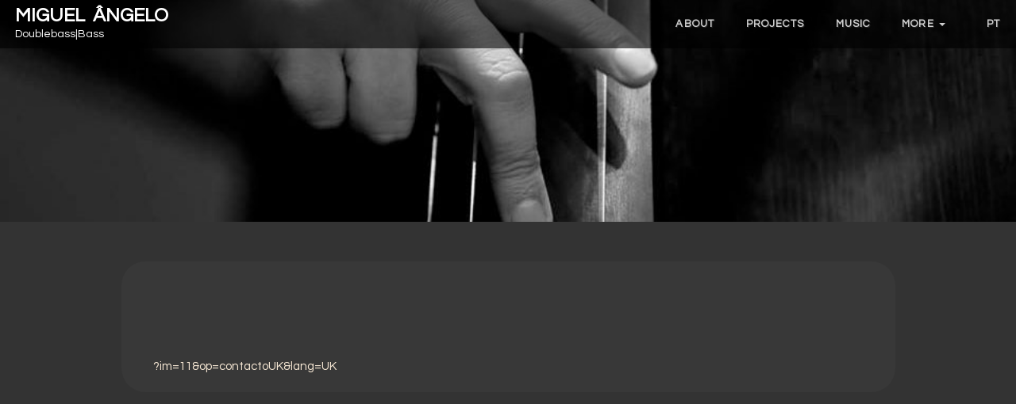

--- FILE ---
content_type: text/html; charset=UTF-8
request_url: https://miguelangeloctb.com/?im=1000&op=conteudo&tp=c&lang=UK
body_size: 16013
content:
<!DOCTYPE html>
<html><head>
    <meta charset="utf-8">
    <title>Miguel Ângelo | Contrabaixista, baixista e compositor</title>
    <meta property="og:title" content="Miguel Ângelo | Contrabaixista, baixista e compositor" />
<meta property="og:type" content="website.music" />
<meta property="og:url" content="https://www.miguelangeloctb.com/" />
<meta property="og:url" content="http://www.miguelangeloctb.com/" />
<meta name="author" content="Miguel Ângelo"/>
<meta name="copyright" content="Copyright &copy; 2017 http://www.miguelangeloctb.com All Rights Reserved."/>
<meta name="description" content="The official site for jazz bassist, Miguel Ângelo.  Get his latest music, video, and news, purchase audio, and many other informations. Site oficial do contrabaixista, Miguel Ângelo. Consulte os discos, vídeos, novidades e muitos mais..."/>
<meta name="keywords" content="Miguel Ângelo, baixo, contrabaixo, composiçao, porta-jazz, carimbo porta-jazz, branco, A VIDA DE X, Dança dos Desastrados, jazz, bass, music, musica,  compositions,doublebass, porto, portugal"/>
    <meta name="viewport" content="width=device-width, initial-scale=1.0">
    <meta name="generator" content="Codeply">
       
       
   <link rel="stylesheet" href="vidadex/css/bootstrap.min.css" />
    <link href="vidadex/css/animate.min.css" rel="stylesheet" />
    <link rel="stylesheet" href="//code.ionicframework.com/ionicons/2.0.1/css/ionicons.min.css" />
    <link rel="stylesheet" href="vidadex/css/styles.css" />
    <link rel="icon" type="image/ico" href="http://www.miguelangeloctb.com/favicon.ico">
    <link rel="icon" type="image/ico" href="https://www.miguelangeloctb.com/favicon.ico">   
	<link href='http://fonts.googleapis.com/css?family=Lekton|Lobster' rel='stylesheet' type='text/css'>

	<script src="http://ajax.googleapis.com/ajax/libs/jquery/3.0.0/jquery.min.js"></script>

     <script src="vidadex/js/jquery-1.11.3.min.js"></script>
     <script src="vidadex/js/device.min.js"></script> <!--OPTIONAL JQUERY PLUGIN-->

  	<script src="https://ajax.googleapis.com/ajax/libs/jquery/3.2.1/jquery.min.js"></script>
  	<script src="https://maxcdn.bootstrapcdn.com/bootstrap/3.3.7/js/bootstrap.min.js"></script>
    <script src="https://www.google.com/recaptcha/api.js" async defer></script>
<style>
.dropdown-submenu {
    position: relative;
}


    <style>

		

        /* jssor slider bullet navigator skin 05 css */
        /*
        .jssorb05 div           (normal)
        .jssorb05 div:hover     (normal mouseover)
        .jssorb05 .av           (active)
        .jssorb05 .av:hover     (active mouseover)
        .jssorb05 .dn           (mousedown)
        */
        .jssorb05 {
            position: absolute;
        }
        .jssorb05 div, .jssorb05 div:hover, .jssorb05 .av {
            position: absolute;
            /* size of bullet elment */
            width: 16px;
            height: 16px;
            background: url('img/b05.png') no-repeat;
            overflow: hidden;
            cursor: pointer;
        }
        .jssorb05 div { background-position: -7px -7px; }
        .jssorb05 div:hover, .jssorb05 .av:hover { background-position: -37px -7px; }
        .jssorb05 .av { background-position: -67px -7px; }
        .jssorb05 .dn, .jssorb05 .dn:hover { background-position: -97px -7px; }
        
        /* jssor slider arrow navigator skin 22 css */
        /*
        .jssora22l                  (normal)
        .jssora22r                  (normal)
        .jssora22l:hover            (normal mouseover)
        .jssora22r:hover            (normal mouseover)
        .jssora22l.jssora22ldn      (mousedown)
        .jssora22r.jssora22rdn      (mousedown)
        */
        .jssora22l, .jssora22r {
            display: block;
            position: absolute;
            /* size of arrow element */
            width: 40px;
            height: 58px;
            cursor: pointer;
            background: url('img/a22.png') center center no-repeat;
            overflow: hidden;
        }
        .jssora22l { background-position: -10px -31px; }
        .jssora22r { background-position: -70px -31px; }
        .jssora22l:hover { background-position: -130px -31px; }
        .jssora22r:hover { background-position: -190px -31px; }
        .jssora22l.jssora22ldn { background-position: -250px -31px; }
        .jssora22r.jssora22rdn { background-position: -310px -31px; }
			
		.maindiv {
		  position: absolute;
		  top: 50%;
		  left: 0px;
		  right: 0px;
		  background-color:transparent;
		  transform: translateY(-50%);
		  resize: vertical;
		  overflow: hidden;
		}
		
		.par{
			margin: 0;			
			top: 50%;
			transform: translate(-50%, -50%);
		}
		.txtn{
			color:#FFF; 
			text-shadow: 1px 1px 2px black, 0 0 5px black, 0 0 1px black;
		}
		p.txtn:hover{
			color:#FFF;
			text-shadow: 1px 1px 2px black, 0 0 5px yellow, 0 0 1px black;
		}
		a.txtn:hover, a.txtn:active, a.txtn:link{			
			text-decoration:none;
		
		}
		.carousel,.item,.active{height:100%;}
		.carousel-inner{height:100%;}

		.carousel-control {
			z-index: 2;
		}
		.titulo{
			color: aliceblue;
			font-size: 19px;
		}
		.texto{
			font-size: 15px;
		}
		.rot{
			text-align: right; 
			padding-top: 20vh; 
			font-size: 6vw;
			padding-right: 20px;
			text-shadow: 3px 3px 3px rgba(0, 0, 0, 1);
			color: antiquewhite;
		}
		a{
			color: antiquewhite;
			text-decoration: none;
		}
		a:hover{
			text-decoration: none;
		}


		.dropdown-submenu .dropdown-menu {
			top: 0;
			left: 100%;
			margin-top: -1px;
			}    
			
			body,td,th {
			font-family: Questrial, "Helvetica Neue", Arial, sans-serif;
		}
		.jumbotron{
					background-color: rgba(71,71,71,1.00);
					color: antiquewhite;
					margin: 0px;
					padding: 2px;
					padding-bottom: 10px;
		}
		input, textarea{
			background-color: #6E6E6E;
		}
		#nome, #emailqq, #assunt, #txt123, #assunto, #emailnews{
					background-color: #6E6E6E;
		}
		.form-control:focus {
					color: #F1F1F1;
					background-color: #EBEBEB;
		}
		.dropdown-menu > li > a {
			color: #000;
			font-size: 13px;
			font-weight: bold;
			text-shadow: 1px 0px  #ddd;
			
		}
		.normal{
			display: flex;
			justify-content: center;
			align-items: center;
		}
		#myVideo {
  width: 100vw;
  height: 100vh;
  object-fit: cover;
  position: fixed;
  left: 0;
  right: 0;
  top: 0;
  bottom: 0;
  z-index: -1;
	opacity: 0.7;
}
#myVideo1{
	display: none;
	opacity: 0.5;
	width: 100vw;
  	height: 100vh;
	min-height: 100vh;
  object-fit: fill;
  position: fixed;
  left: 0;
  right: 0;
  top: 0;
  bottom: 0;
  z-index: -1;
}
@media (max-width: 750px) and (orientation: portrait) {
  #myVideo { display: none; }
  #myVideo1 { display: block; }
	.topo{
		background-size: 100% auto !important;
		height: 23px !important;
		background-repeat: no-repeat;
		background-position: top;
	}
	.fim{
		background-size: 100% auto !important;
		height: 23px !important;
		background-repeat: no-repeat;
		background-position: bottom;
	}
	.normal2{
		height: 300px !important;
	}
}
@media  (orientation: landscape) {
  #myVideo { 
		width: 100vw;
	  
	}
  
	.topo{background-size: contain;}
	
}
@media only screen and (min-width: 600px) and (max-width: 1024px) and (orientation: portrait),
       only screen and (min-device-width: 768px) and (max-device-width: 1024px) and (orientation: portrait),
       only screen and (orientation: portrait) and (max-aspect-ratio: 4/3) {
  	#myVideo { display: none; }
  	#myVideo1 { display: block; }
	

  #myVideo1 {
    height: 100vh;
    width: 100vw;
    max-width: 100vw;
    object-fit: cover;
  }
}
@media only screen and (min-width: 800px) and (max-width: 900px) and (orientation: portrait) {
	  	#myVideo { display: none; }
  	#myVideo1 { display: block; }
	

  #myVideo1 {
    height: 100vh;
    width: 100vw;
    max-width: 100vw;
    object-fit: cover;
  }
}
    </style>
</head>
  <body >
 
   

    <nav id="topNav" class="navbar navbar-default navbar-fixed-top" style="background-color:rgba(0,0,0,0.6)">
        <div class="container-fluid">
            <div class="navbar-header">
                <button type="button" class="navbar-toggle collapsed" data-toggle="collapse" data-target="#bs-navbar">
                    <span class="sr-only">Toggle navigation</span>
                    <span class="icon-bar"></span>
                    <span class="icon-bar"></span>
                    <span class="icon-bar"></span>
                </button>
                <a class="navbar-brand page-scroll" href="https://www.miguelangeloctb.com" style="font-size:24px; padding-top:10px; color: white"><strong>MIGUEL &nbsp;ÂNGELO</strong><br><span style="font-size:14px; padding-top:0px;">Doublebass|Bass</span>
               </a>
            </div>
              
            <div class="navbar-collapse collapse" id="bs-navbar">
                <ul class="nav navbar-nav navbar-right"> 
                
                <li ><a class="page-scroll " href="?im=7&op=conteudo&lang=UK" target="_self" style="font-size:13px;">ABOUT</a></li><li ><a class="page-scroll " href="?im=15&op=projetos&lang=UK" target="_self" style="font-size:13px;">PROJECTS</a></li><li ><a class="page-scroll " href="?im=17&op=projetos&lang=UK" target="_self" style="font-size:13px;">MUSIC</a></li><li><a class="page-scroll dropdown-toggle" data-toggle="dropdown" title="4" target="_self" href="#" id="4" style="font-size:13px;">MORE <span class="caret"></span></a><ul class="dropdown-menu page-scroll" role="menu" aria-labelledby="41"><li  role="presentation"><a class="page-scroll" role="menuitem" tabindex="-1" href="?im=5&op=agenda&lang=UK" target="_self" style="font-size:13px;">SCHEDULE</a></li><li  role="presentation"><a class="page-scroll" role="menuitem" tabindex="-1" href="?im=13&op=press&lang=UK" target="_self" style="font-size:13px;">PRESS</a></li><li  role="presentation"><a class="page-scroll" role="menuitem" tabindex="-1" href="?im=9&op=galeria&lang=UK" target="_self" style="font-size:13px;">VIDEOS</a></li><li  role="presentation"><a class="page-scroll" role="menuitem" tabindex="-1" href="?im=10&op=projetos&lang=UK" target="_self" style="font-size:13px;">PHOTOS</a></li><li  role="presentation"><a class="page-scroll" role="menuitem" tabindex="-1" href="?im=23&op=links&lang=UK" target="_self" style="font-size:13px;">LINKS</a></li><li  role="presentation"><a class="page-scroll" role="menuitem" tabindex="-1" href="?im=11&op=contactoUK&lang=UK" target="_self" style="font-size:13px;">CONTACT</a></li></ul></li>       
                	<li>
                    &nbsp;&nbsp;&nbsp;&nbsp;
                    </li>
					    
               
                	<li>
                                                <a class="page-scroll" data-toggle="modal" title="Idioma" href="?lang=PT" target="_self" style="font-size:13px;">PT</a>
                                            </li>
                    
                </ul>
            </div>
        </div> 
       
    </nav>
    
    
    
 <!--<div id="bgndVideo" class="player" >
 </div>-->
 

  	
		  <div style="width:100%; min-height: 280px; height:280px; margin-top: 0px; padding-top: 0px; position: fixed; background-repeat: no-repeat; z-index: -1; background-size:cover; background-image:url(fundos/t6.jpg); ">
		  </div>
			<div style="width:100%; min-height: 280px; height:280px; margin-top: 0px; padding-top: 0px;">
		  </div>
		
		
<section class="bg-primary" id="one" style=" padding-top: 50px;" >
        <div class="container" >
        <div class="row">
            	<div class="col-sm-1 col-lg-1">
				</div>
            	<div class="col-sm-10 col-lg-10 " style="background-color: rgba(95,95,95,0.1); border-radius: 30px; padding-top: 40px; padding-left: 40px; padding-right: 40px; ">
                    
                
                    <p class="margin-top-0 titulo" ><strong></strong></p>
                    
                
                    <br>
                    <p class="text-faded texto">
                                            </p>
                    <p class="text-faded texto">
                        <img src=""  class="img-responsive">
                    </p>
                                        <p class="text-faded texto">
                         <a href="?im=11&op=contactoUK&lang=UK" target="_blank">?im=11&op=contactoUK&lang=UK</a>
                    </p>
                    				
       
        			</div>
		   
           </div>
			<div class="col-sm-1 col-lg-1">
			</div>
			<p>&nbsp;</p>
		</div>	
		
	
    
	    	
		  	
	   		
   		
    
		
		

  	<!-- ASSOCIA 2  -->
  	
  	
  	
</section>
  
   

  <footer id="footer" style="background-color: #0F0F0F">
        <div class="container-fluid">
            <div class="row">
                <div class="col-xs-6 col-sm-3 column" style="color:#999">
                    <h4>Comprar | Buy</h4>
                    <ul class="list-unstyled">
                        <li><a href="http://miguelangelo.bandcamp.com/">BandCamp</a></li>
                        <li><a href="https://itunes.apple.com/pt/album/a-vida-de-x/id1154503598">Itunes</a></li>
                        <li><a href="http://www.cdbaby.com/cd/miguelangelo2">CdBaby</a></li>
                        <li><a href="https://www.amazon.com/Vida-X-Miguel-%C3%82ngelo-Quarteto/dp/B01LZ66KL4/">Amazon</a></li>
                    </ul>
                </div>
                <div class="col-xs-6 col-sm-3 column" style="color:#999">
                    <h4>Sobre | About</h4>
                    <ul class="list-unstyled">
                        <li><a href="http://www.miguelangeloctb.com/?im=7&op=conteudo&lang=UK" target="_blank">Sobre mim | About</a></li>
                        <li><a href="mailto:miguelctb@gmail.com" target="_blank">Email Me</a></li>
                        <li><a href="https://drive.google.com/open?id=0B41CNfu4Bl4ZSlpvNXNWdGVPZGs" target="_blank">Rider Técnico</a></li>
                        <li><a href="https://drive.google.com/open?id=0B41CNfu4Bl4ZQ2ItV205NHlXUms" target="_blank">Fotos Hi Res</a></li>
                    </ul>
                </div>
                <div class="col-xs-12 col-sm-3 column" style="color:#999">
                    <h4>Stay Posted</h4>
                                        <form action="" method="post">
                        <div class="form-group">
                          <input type="text" class="form-control" title="No spam, we promise!" placeholder="Tell us your email" name="emailnews">
                        </div>
                        <div class="form-group">
                          <button class="btn btn-primary" data-toggle="modal" data-target="#alertModal" type="submit">Subscribe for updates</button>
                        </div>
                        
                        
                    </form>
                </div>
                <div class="col-xs-12 col-sm-3 text-right" style="color:#999">
                    <h4>Follow</h4>
                    <ul class="list-inline">
                      <li><a rel="nofollow" href="https://www.youtube.com/user/miguelctb123" target="_blank" title="YouTube"><i class="icon-lg ion-social-youtube"></i></a>&nbsp;</li>
                      <li><a rel="nofollow" href="https://www.facebook.com/miguelctb" target="_blank" title="Facebook"><i class="icon-lg ion-social-facebook-outline"></i></a>&nbsp;</li>
                      <li><a rel="nofollow" href="http://www.miguelangeloctb.com/indexs.php" target="_blank" title="Dribble"><i class="icon-lg ion-social-dribbble-outline"></i></a></li>
                    </ul>
                </div>
            </div>
             <br/>
            <span class="pull-right text-muted small">Conceção e desenvolvimento Miguel Ângelo ©2017</span>
        </div>
    </footer>

<script>
$(document).ready(function(){
  $('.dropdown-submenu a.test').on("click", function(e){
    $(this).next('ul').toggle();
    e.stopPropagation();
    e.preventDefault();
  });
});

</script>

  </body>
</html>

--- FILE ---
content_type: text/css
request_url: https://miguelangeloctb.com/vidadex/css/styles.css
body_size: 10605
content:
/*

Landing Zero theme - A free landing page theme from BootstrapZero
http://www.bootstrapzero.com
9f5614
*/

@import url(https://fonts.googleapis.com/css?family=Questrial);
@import url(http://fonts.googleapis.com/css?family=Dancing+Script:700);


html,
body {
    width: 100%;
    height: 100%;
	

}

.bg {
  /* The image used */
  

  /* Full height */
  height: 100%;

  /* Center and scale the image nicely */
  background-position: center;
  background-repeat: no-repeat;
  background-size: cover;
}

.big-background-default-image{
	background-image:url(../images/5.jpg);
	background-repeat:no-repeat;
	background-size:contain;
	background-color:#9f5614;
	
}




body {
	font-family: 'Questrial', 'Helvetica Neue', Arial, sans-serif;
	background-color: #282828;
	color: #222;
	webkit-tap-highlight-color: #222;
}

hr {
    max-width: 80px;
    border-width: 3px;
    opacity: 0.09;
    margin-top: 15px;
    margin-bottom: 15px;
}

hr.light {
    border-color: #fff;
}

a {
    color: #ddd;
    -webkit-transition: all .35s;
    -moz-transition: all .35s;
    transition: all .35s;
	text-decoration: none;
}

a:hover,
a:focus {
    color: #C90;
    outline: 0;
}

h1,h2,h3,h4,h5,h6 {
    font-family: 'Questrial','Helvetica Neue',Arial,sans-serif;
}

p {
    font-size: 17px;
    line-height: 1.7;
    margin-bottom: 20px;
}

.musica{
	background-color:transparent; 
	border:0px;
}

.wide-space {
    letter-spacing: 1.6px;
}

.icon-lg {
    font-size: 50px;
    line-height: 18px;
}

.bg-primary {
    background-color: #333;
}

.bg-dark {
    color: #eee;
    background-color: #222;
}

.cursive {
    font-family: 'Dancing Script', cursive;
    text-transform: none;
}

.text-faded {
    color: rgba(245,245,245,0.7);
}

.text-dark {
    color: #111;
}

.text-primary {
    color: #9c27b0;
}



.modal-content {
    background-color: #1d1d1d;
}

section {
    padding: 70px 0;
}

aside {
    padding: 50px 0;
}

footer {
    padding: 15px;
}

.no-padding {
    padding: 0;
}

.navbar-default {
	border-color: rgba(35,35,35,.05);
	font-family: 'Questrial','Helvetica Neue',Arial,sans-serif;
	background-color: #9f5614;
	-webkit-transition: all .4s;
	-moz-transition: all .4s;
	transition: all .4s;
}

.navbar-header > .navbar-brand {
    font-family: 'Questrial','Helvetica Neue',Arial,sans-serif;
    color: #9f5614;
    padding: 15px;
    -webkit-transition: padding .2s ease-in;
    -moz-transition: padding .2s ease-in;
    transition: padding .2s ease-in;
}

.navbar-header > .navbar-brand:hover,
.navbar-header > .navbar-brand:focus {
    color: #9f5614;
}

.navbar-default .navbar-toggle:focus, .navbar-default .navbar-toggle:hover {
    background-color: #9f5614;
}
.navbar-default .navbar-toggle, .navbar-default .navbar-collapse {
    border-color: transparent;
}

.navbar-default .nav > li>a,
.navbar-default .nav>li>a:focus {
    text-transform: uppercase;
    font-size: 13px;
    font-weight: 700;
    color: #eee;
}

.navbar-default .nav > li>a:hover,
.navbar-default .nav>li>a:focus:hover {
    color: #9f5614;
}

.navbar-default .nav > li.active>a,
.navbar-default .nav>li.active>a:focus {
    color: #9f5614 !important;
    background-color: transparent;
}

.navbar-default .nav > li.active>a:hover,
.navbar-default .nav>li.active>a:focus:hover
{
    background-color: transparent;
}


@media(min-width:768px) {
    .navbar-default {
        border-color: transparent;
        background-color: transparent;
        min-height: 60px;
    }

    .navbar-header > .navbar-brand {
        color: rgba(255,255,255,0.7);
        padding: 19px;
    }

    .navbar-default .navbar-header .navbar-brand:hover,
    .navbar-default .navbar-header .navbar-brand:focus {
        color: #C90;
    }

    .navbar-default .nav > li>a,
    .navbar-default .nav>li>a:focus {
        color: rgba(255,255,255,0.8);
        padding: 20px;
        letter-spacing: 1.1px;
        text-shadow: 1px 1px 1px rgba(60,60,60,0.7);
    }

    .navbar-default .nav > li>a:hover,
    .navbar-default .nav>li>a:focus:hover {
        color: #C90;
    }

    .navbar-default.affix {
        border-color: rgba(34,34,34,.05);
        background-color: #222;
    }

    .navbar-default.affix .navbar-header .navbar-brand {
        /*font-size: 15px;*/
        color: #fff;
        /*padding: 20px;
        letter-spacing: 1px;*/
    }

    .navbar-default.affix .navbar-header .navbar-brand:hover,
    .navbar-default.affix .navbar-header .navbar-brand:focus {
        color: #C90;
    }

    .navbar-default.affix .nav > li>a,
    .navbar-default.affix .nav>li>a:focus {
        color: #ddd;
        text-shadow: 1px 1px 1px rgba(30,30,30,0.7);
    }

    .navbar-default.affix .nav > li>a:hover,
    .navbar-default.affix .nav>li>a:focus:hover {
        color: #C90;
    }
}

header {
    position: relative;
    min-height: auto;
    text-align: center;
    width: 100%;
	
    
    background-position: center;
    -webkit-background-size: cover;
    -moz-background-size: cover;
    background-size: cover;
    -o-background-size: cover;
}

header .header-content {
    position: relative;
    width: 100%;
    padding: 100px 15px;
    text-align: center;
    z-index: 2;
	
	
}

header .header-content .inner h1 {
    margin-top: 0;
    margin-bottom: 0;
}

header .header-content .inner p {
    margin-bottom: 50px;
    font-size: 16px;
    font-weight: 300;
    color: rgba(255,255,255,0.7);
}

#video-background {
  position: absolute;
  right: 0; 
  bottom: 0;
  min-width: 100%; 
  min-height: 100%;
  width: auto; 
  height: auto;
  z-index: 1;
}



#video-background.collapsing {
  display:none;
}

footer {
    background-color:#2d2d2d;
}

@media(min-width:768px) {
    .icon-lg {
        font-size: 80px;
    }
    
    header {
        min-height: 100%;
    }

    header .header-content {
        position: absolute;
        top: 50%;
        padding: 0 50px;
        -webkit-transform: translateY(-50%);
        -ms-transform: translateY(-50%);
        transform: translateY(-50%);
    }

    header .header-content .inner {
        margin-right: auto;
        margin-left: auto;
        max-width: 1000px;
    }

    header .header-content .inner h1 {
        font-size: 53px;
    }

    header .header-content .inner p {
        margin-right: auto;
        margin-left: auto;
        max-width: 80%;
        font-size: 18px;
    }
    
    section {
        min-height: 600px;
        padding: 100px 0;
    }

}

.form-control {
    display: block;
    width: 100%;
    height: 35px;
    padding: 6px 12px;
    font-size: 14px;
    line-height: 1.5;
    color: #eee;
    background-color: #36333d;
    background-image: none;
    border: 1px solid #36333d;
    border-radius: 4px;
    box-shadow: inset 0 1px 1px rgba(0, 0, 0, 0.075);
    transition: border-color ease-in-out .15s, box-shadow ease-in-out .15s;
}

.form-control:focus {
    color: #222;
    background-color: #ccc;
    box-shadow: none;
}

textarea {
    resize: none;
}

.margin-top-0 {
    margin-top: 0;
}

.feature {
    margin: 50px auto 0;
    max-width: 400px;
}

@media(min-width:992px) {
    .feature {
        margin: 20px auto 0;
    }
}

.feature p {
    margin-bottom: 0;
}

.call-to-action h2 {
    margin: 0 auto 20px;
}

.gallery-box {
    display: block;
    position: relative;
    margin: 0 auto;
    max-width: 650px;
    overflow:hidden;
}

.gallery-box .gallery-box-caption {
    display: block;
    position: absolute;
    bottom: 0;
    width: 100%;
    height: 100%;
    text-align: center;
    color: #fff;
    opacity: 0;
    background: rgba(44,44,44,.8);
    -webkit-transition: all .35s;
    -moz-transition: all .35s;
    transition: all .35s;
}

.gallery-box .gallery-box-caption .gallery-box-content {
    position: absolute;
    top: 50%;
    width: 100%;
    text-align: center;
    transform: translateY(-50%);
}

.gallery-box:hover .gallery-box-caption {
    opacity: 1;
}

.gallery-box:hover img {
    -webkit-transform: scale(1.1);
    -ms-transform: scale(1.1);
    transform: scale(1.1);
}

.gallery-box img {
    -webkit-transition: all 300ms ease-in-out;
    transition: all 300ms ease-in-out;
}

.no-gutter > [class*=col-] {
    padding-right: 0;
    padding-left: 0;
}

.btn-default {
    border-color: #fff;
    color: #222;
    background-color: #fff;
    -webkit-transition: all .35s;
    -moz-transition: all .35s;
    transition: all .35s;
}

.btn-default:hover,
.btn-default:focus,
.btn-default.focus,
.btn-default:active,
.btn-default.active,
.open > .dropdown-toggle.btn-default {
    border-color: #ededed;
    color: #222;
    background-color: #f2f2f2;
    opacity: 0.7;
}

.btn-default:active,
.btn-default.active,
.open > .dropdown-toggle.btn-default {
    background-image: none;
}

.btn-default.disabled,
.btn-default[disabled],
fieldset[disabled] .btn-default,
.btn-default.disabled:hover,
.btn-default[disabled]:hover,
fieldset[disabled] .btn-default:hover,
.btn-default.disabled:focus,
.btn-default[disabled]:focus,
fieldset[disabled] .btn-default:focus,
.btn-default.disabled.focus,
.btn-default[disabled].focus,
fieldset[disabled] .btn-default.focus,
.btn-default.disabled:active,
.btn-default[disabled]:active,
fieldset[disabled] .btn-default:active,
.btn-default.disabled.active,
.btn-default[disabled].active,
fieldset[disabled] .btn-default.active {
    border-color: #fff;
    background-color: #fff;
    opacity: 0.7;
}

.btn-default .badge {
    color: #fff;
    background-color: #222;
}

.btn.btn-primary {
    background-color: transparent;
    border:1px solid #f0f0f0;
    border-color:#f0f0f0;
    -webkit-transition: all .35s;
    -moz-transition: all .35s;
    transition: all .35s;
}

.btn.btn-primary:hover {
    opacity: 0.7;
}

.btn {
    border: 0;
    border-radius: 290px;
    font-family: 'Helvetica Neue',Arial,sans-serif;
}

.btn-xl {
    padding: 15px 30px;
    font-size: 20px;
}

::-moz-selection {
    text-shadow: none;
    color: #fff;
    background: #222;
}

::selection {
    text-shadow: none;
    color: #fff;
    background: #222;
}

img::selection {
    color: #fff;
    background: 0 0;
}

img::-moz-selection {
    color: #fff;
    background: 0 0;
}


.col-xs-15,
.col-sm-15,
.col-md-15,
.col-lg-15 {
    position: relative;
    min-height: 1px;
    padding-right: 10px;
    padding-left: 10px;
}

.col-xs-15 {
    width: 20%;
    float: left;
}
@media (min-width: 768px) {
.col-sm-15 {
        width: 20%;
        float: left;
    }
}
@media (min-width: 992px) {
    .col-md-15 {
        width: 20%;
        float: left;
    }
}
@media (min-width: 1200px) {
    .col-lg-15 {
        width: 20%;
        float: left;
    }
}

